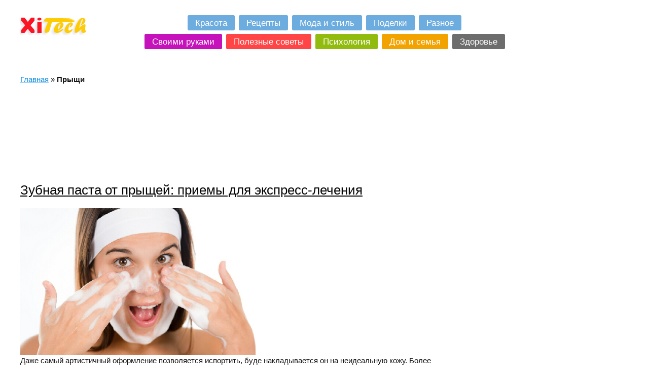

--- FILE ---
content_type: text/html; charset=UTF-8
request_url: http://xitech.ru/tags/pryshhi/
body_size: 5511
content:
<!DOCTYPE html PUBLIC "-//W3C//DTD XHTML 1.0 Transitional//EN" "http://www.w3.org/TR/xhtml1/DTD/xhtml1-transitional.dtd">
<html xmlns="http://www.w3.org/1999/xhtml" lang="ru-RU" prefix="og: http://ogp.me/ns#">
<head profile="http://gmpg.org/xfn/11">
<meta http-equiv="Content-Type" content="text/html; charset=UTF-8" />
<title>Прыщи - XiTech.ru</title>

<link rel="stylesheet" href="http://xitech.ru/wp-content/themes/xitac/img/all.css" type="text/css" media="screen" />
<link rel="shortcut icon" href="http://xitech.ru/favicon.ico" />

<link rel="alternate" type="application/rss+xml" title="XiTech.ru RSS Feed" href="http://xitech.ru/feed/" />
<link rel="alternate" type="application/atom+xml" title="XiTech.ru Atom Feed" href="http://xitech.ru/feed/atom/" />
<link rel="pingback" href="http://xitech.ru/xmlrpc.php" />


<!-- This site is optimized with the Yoast WordPress SEO plugin v1.7.1 - https://yoast.com/wordpress/plugins/seo/ -->
<meta name="description" content="Прыщи"/>
<link rel="canonical" href="http://xitech.ru/tags/pryshhi/" />
<meta property="og:locale" content="ru_RU" />
<meta property="og:type" content="object" />
<meta property="og:title" content="Прыщи - XiTech.ru" />
<meta property="og:description" content="Прыщи" />
<meta property="og:url" content="http://xitech.ru/tags/pryshhi/" />
<meta property="og:site_name" content="XiTech.ru" />
<!-- / Yoast WordPress SEO plugin. -->

<link rel="alternate" type="application/rss+xml" title="XiTech.ru &raquo; Лента метки Прыщи" href="http://xitech.ru/tags/pryshhi/feed/" />
<link rel='stylesheet' id='yarppWidgetCss-css'  href='http://xitech.ru/wp-content/plugins/yet-another-related-posts-plugin/style/widget.css?ver=4.0.22' type='text/css' media='all' />
<link rel="EditURI" type="application/rsd+xml" title="RSD" href="http://xitech.ru/xmlrpc.php?rsd" />
<link rel="wlwmanifest" type="application/wlwmanifest+xml" href="http://xitech.ru/wp-includes/wlwmanifest.xml" /> 
<meta name="generator" content="WordPress 4.0.22" />

<!-- Newpost Catch ver1.1.9 -->
<link rel="stylesheet" href="http://xitech.ru/wp-content/plugins/newpost-catch/style.css" type="text/css" media="screen" />
<!-- End Newpost Catch ver1.1.9 -->
</head>

<body>

<div id="container">
<div class="main">

<div id="header">
<div id="logo"><a href="/" title="Полезные Советы Онлайн">
<span class="spr spr18">Полезные Советы Онлайн</span></a>
</div>

<ul class="menu">
<li><a href="/cat/krasota/"><strong class="font">Красота</strong></a></li>
<li><a href="/cat/recepty/"><strong class="font">Рецепты</strong></a></li>
<li><a href="/cat/moda-i-stil/"><strong class="font">Мода и стиль</strong></a></li>
<li><a href="/cat/podelki/"><strong class="font">Поделки</strong></a></li>
<li><a href="/cat/raznoe/"><strong class="font">Разное</strong></a></li>
</ul>

<ul class="menu">
<li style="background-color:#c512ba;"><a href="/cat/svoimi-rukami/"><strong class="font">Своими руками</strong></a></li>
<li style="background-color:#ff4545;"><a href="/cat/poleznye-sovety/"><strong class="font">Полезные советы</strong></a></li>
<li style="background-color:#91BC0F;"><a href="/cat/psixologiya/"><strong class="font">Психология</strong></a></li>
<li style="background-color:#F2A300;"><a href="/cat/dom-i-semya/"><strong class="font">Дом и семья</strong></a></li>
<li style="background-color:#6D6D6D;"><a href="/cat/zdorove/"><strong class="font">Здоровье</strong></a></li>
</ul>
</div>
 	
	<br>
		
<p id="breadcrumbs">
		<span prefix="v: http://rdf.data-vocabulary.org/#">
			<span typeof="v:Breadcrumb"><a href="http://xitech.ru" rel="v:url" property="v:title">Главная</a></span> » <span typeof="v:Breadcrumb"><strong class="breadcrumb_last" property="v:title">Прыщи</strong></span>
		</span></p>
<center>
<script async src="//pagead2.googlesyndication.com/pagead/js/adsbygoogle.js"></script>
<!-- xitech.ru - header -->
<ins class="adsbygoogle"
     style="display:inline-block;width:1000px;height:150px"
     data-ad-client="ca-pub-1037222935363590"
     data-ad-slot="8834071060"></ins>
<script>
(adsbygoogle = window.adsbygoogle || []).push({});
</script>
</center>
<br>

<div class="mainWorkCol"> 		 			 
<div class="msBlock">

 
<div id="post-2735" class="pPicBlock">
<h2 class="font2"><a title="Зубная паста от прыщей: приемы для экспресс-лечения" href="http://xitech.ru/krasota/zubnaya-pasta-ot-pryshhej-priemy-dlya-ekspress-lecheniya/">Зубная паста от прыщей: приемы для экспресс-лечения</a></h2>
<div class="pPic"><a title="Зубная паста от прыщей: приемы для экспресс-лечения" href="http://xitech.ru/krasota/zubnaya-pasta-ot-pryshhej-priemy-dlya-ekspress-lecheniya/"><img width="464" height="290" src="http://xitech.ru/wp-content/uploads/2015/05/lcE6iNKjkz.jpg" class="attachment-483x290 wp-post-image" alt="lcE6iNKjkz.jpg" /></a></div>
<div class="pDescr">
<p>Даже самый артистичный оформление позволяется испортить, буде накладывается он на неидеальную кожу. Более того, ее несовершенства рождают у девушек осязание неуверенности на себе и оттого значительно портят настроение. Среди исключительно неединично встречающихся проблем выделяют различные высыпания, и на борьбу с ними направляются все силы. В том числе бережность уделяется народным средствам: например, зубопротезный пасте. Помогает <br /><a href="http://xitech.ru/krasota/zubnaya-pasta-ot-pryshhej-priemy-dlya-ekspress-lecheniya/">Подробнее читать&#8230;</a></p>
</div>
</div>
<div id="post-1785" class="pPicBlock">
<h2 class="font2"><a title="Ихтиоловая мазь: аптечка проверенных средств" href="http://xitech.ru/zdorove/ixtiolovaya-maz-aptechka-proverennyx-sredstv/">Ихтиоловая мазь: аптечка проверенных средств</a></h2>
<div class="pPic"><a title="Ихтиоловая мазь: аптечка проверенных средств" href="http://xitech.ru/zdorove/ixtiolovaya-maz-aptechka-proverennyx-sredstv/"><img width="436" height="290" src="http://xitech.ru/wp-content/uploads/2015/05/q6v2Hb7Dyn.jpg" class="attachment-483x290 wp-post-image" alt="q6v2Hb7Dyn.jpg" /></a></div>
<div class="pDescr">
<p>В несходность ото разнообразных современных медикаментозных средств, ихтиоловая линимент применяется порядочно давно, и вдоль сейте вернисаж не теряет своей актуальности. Данный препаратшироко используется ради лечения большого количества кожных заболеваний.</p>
</div>
</div>
<div id="post-2201" class="pPicBlock">
<h2 class="font2"><a title="Ретиноевая мазь: ключ к здоровью Вашей кожи" href="http://xitech.ru/krasota/retinoevaya-maz-klyuch-k-zdorovyu-vashej-kozhi/">Ретиноевая мазь: ключ к здоровью Вашей кожи</a></h2>
<div class="pPic"><a title="Ретиноевая мазь: ключ к здоровью Вашей кожи" href="http://xitech.ru/krasota/retinoevaya-maz-klyuch-k-zdorovyu-vashej-kozhi/"><img width="483" height="271" src="http://xitech.ru/wp-content/uploads/2015/05/0oA3CAxOxB.jpg" class="attachment-483x290 wp-post-image" alt="0oA3CAxOxB.jpg" /></a></div>
<div class="pDescr">
<p>Ретиноевая кольдкрем является лекарственным средством для наружного применения, способствующим регулированию секреции сальных желез и активизации процессов регенерации тканей. Именно следовательно ее густо используют для лечения прыщей различного характера, перхоти, себореи, дерматита.</p>
</div>
</div>




</div>


</div>

<div class="w300 right"> 

<script async src="//pagead2.googlesyndication.com/pagead/js/adsbygoogle.js"></script>
<!-- xitech.ru - sidebars -->
<ins class="adsbygoogle"
     style="display:inline-block;width:300px;height:600px"
     data-ad-client="ca-pub-1037222935363590"
     data-ad-slot="7357337861"></ins>
<script>
(adsbygoogle = window.adsbygoogle || []).push({});
</script>

<br><br>
			 
<h2 class="font2 tCenter"><a href="#">Рекомендуем посмотреть</a></h2>
<div id="clList">
<div class="w100">

<ul id="npcatch" >
<li>
<a href="http://xitech.ru/podelki/kak-sdelat-pticu-svoimi-rukami/" title="Как сделать птицу своими руками" >
<img src="http://xitech.ru/wp-content/uploads/2015/05/ObuzEGNYVR-150x150.jpg" width="125" height="125" alt="Как сделать птицу своими руками" title="Как сделать птицу своими руками"  />
</a>
<span class="title"><a href="http://xitech.ru/podelki/kak-sdelat-pticu-svoimi-rukami/" title="Как сделать птицу своими руками">Как сделать птицу своими руками</a></span>
</li>
<li>
<a href="http://xitech.ru/podelki/kak-sdelat-korablik-iz-bumagi/" title="Как сделать кораблик из бумаги" >
<img src="http://xitech.ru/wp-content/uploads/2015/05/LEIBrMGdfh-150x150.jpg" width="125" height="125" alt="Как сделать кораблик из бумаги" title="Как сделать кораблик из бумаги"  />
</a>
<span class="title"><a href="http://xitech.ru/podelki/kak-sdelat-korablik-iz-bumagi/" title="Как сделать кораблик из бумаги">Как сделать кораблик из бумаги</a></span>
</li>
<li>
<a href="http://xitech.ru/podelki/konvert-dlya-valentinok/" title="Конверт для валентинок" >
<img src="http://xitech.ru/wp-content/uploads/2015/05/RuYuDJMbMW-150x150.jpg" width="125" height="125" alt="Конверт для валентинок" title="Конверт для валентинок"  />
</a>
<span class="title"><a href="http://xitech.ru/podelki/konvert-dlya-valentinok/" title="Конверт для валентинок">Конверт для валентинок</a></span>
</li>
<li>
<a href="http://xitech.ru/podelki/originalnaya-zakladka-dlya-knigi/" title="Оригинальная закладка для книги" >
<img src="http://xitech.ru/wp-content/uploads/2015/05/NZIgA1RaQn-150x150.jpg" width="125" height="125" alt="Оригинальная закладка для книги" title="Оригинальная закладка для книги"  />
</a>
<span class="title"><a href="http://xitech.ru/podelki/originalnaya-zakladka-dlya-knigi/" title="Оригинальная закладка для книги">Оригинальная закладка для книги</a></span>
</li>
<li>
<a href="http://xitech.ru/podelki/samodelnaya-otkrytka/" title="Самодельная открытка" >
<img src="http://xitech.ru/wp-content/uploads/2015/05/SWqSoGU0d9-150x150.jpg" width="125" height="125" alt="Самодельная открытка" title="Самодельная открытка"  />
</a>
<span class="title"><a href="http://xitech.ru/podelki/samodelnaya-otkrytka/" title="Самодельная открытка">Самодельная открытка</a></span>
</li>
<li>
<a href="http://xitech.ru/podelki/kak-sdelat-karandashnicu-svoimi-rukami/" title="Как сделать карандашницу своими руками" >
<img src="http://xitech.ru/wp-content/uploads/2015/05/cXywLZdgmR-150x150.jpg" width="125" height="125" alt="Как сделать карандашницу своими руками" title="Как сделать карандашницу своими руками"  />
</a>
<span class="title"><a href="http://xitech.ru/podelki/kak-sdelat-karandashnicu-svoimi-rukami/" title="Как сделать карандашницу своими руками">Как сделать карандашницу своими руками</a></span>
</li>
</ul>


</div>			
</div>
		

<h2 class="font2 tCenter"><a href="#">Метки</a></h2>
<div id="clList">
<div class="w100">

<a href='http://xitech.ru/tags/handmade/' class='tag-link-662' title='14 записей' style='font-size: 9.1395348837209pt;'>HandMade</a>
<a href='http://xitech.ru/tags/bolezni/' class='tag-link-339' title='24 записи' style='font-size: 12.720930232558pt;'>Болезни</a>
<a href='http://xitech.ru/tags/vkusnye-blyuda/' class='tag-link-513' title='43 записи' style='font-size: 16.627906976744pt;'>Вкусные блюда</a>
<a href='http://xitech.ru/tags/volosy/' class='tag-link-417' title='17 записей' style='font-size: 10.441860465116pt;'>Волосы</a>
<a href='http://xitech.ru/tags/vybor/' class='tag-link-396' title='19 записей' style='font-size: 11.093023255814pt;'>Выбор</a>
<a href='http://xitech.ru/tags/vypechka/' class='tag-link-487' title='24 записи' style='font-size: 12.720930232558pt;'>Выпечка</a>
<a href='http://xitech.ru/tags/vyrashhivanie/' class='tag-link-447' title='22 записи' style='font-size: 12.06976744186pt;'>Выращивание</a>
<a href='http://xitech.ru/tags/griby/' class='tag-link-445' title='14 записей' style='font-size: 9.1395348837209pt;'>Грибы</a>
<a href='http://xitech.ru/tags/diety/' class='tag-link-397' title='13 записей' style='font-size: 8.6511627906977pt;'>Диеты</a>
<a href='http://xitech.ru/tags/zhenskaya-krasota/' class='tag-link-422' title='12 записей' style='font-size: 8pt;'>Женская красота</a>
<a href='http://xitech.ru/tags/kosmetologiya/' class='tag-link-418' title='18 записей' style='font-size: 10.767441860465pt;'>Косметология</a>
<a href='http://xitech.ru/tags/lekarstva/' class='tag-link-337' title='17 записей' style='font-size: 10.441860465116pt;'>Лекарства</a>
<a href='http://xitech.ru/tags/lechenie/' class='tag-link-322' title='48 записей' style='font-size: 17.441860465116pt;'>Лечение</a>
<a href='http://xitech.ru/tags/lechenie-zabolevanij/' class='tag-link-323' title='19 записей' style='font-size: 11.093023255814pt;'>Лечение заболеваний</a>
<a href='http://xitech.ru/tags/medicina/' class='tag-link-352' title='13 записей' style='font-size: 8.6511627906977pt;'>Медицина</a>
<a href='http://xitech.ru/tags/moda/' class='tag-link-435' title='14 записей' style='font-size: 9.1395348837209pt;'>Мода</a>
<a href='http://xitech.ru/tags/multivarka/' class='tag-link-501' title='38 записей' style='font-size: 15.813953488372pt;'>Мультиварка</a>
<a href='http://xitech.ru/tags/myaso/' class='tag-link-503' title='30 записей' style='font-size: 14.186046511628pt;'>Мясо</a>
<a href='http://xitech.ru/tags/narodnaya-medicina/' class='tag-link-327' title='20 записей' style='font-size: 11.418604651163pt;'>Народная медицина</a>
<a href='http://xitech.ru/tags/nacionalnaya-kuxnya/' class='tag-link-524' title='15 записей' style='font-size: 9.4651162790698pt;'>Национальная кухня</a>
<a href='http://xitech.ru/tags/organizm-cheloveka/' class='tag-link-334' title='18 записей' style='font-size: 10.767441860465pt;'>Организм человека</a>
<a href='http://xitech.ru/tags/otzyvy/' class='tag-link-357' title='22 записи' style='font-size: 12.06976744186pt;'>Отзывы</a>
<a href='http://xitech.ru/tags/podelki/' class='tag-link-314' title='18 записей' style='font-size: 10.767441860465pt;'>Поделки</a>
<a href='http://xitech.ru/tags/posadka/' class='tag-link-651' title='15 записей' style='font-size: 9.4651162790698pt;'>Посадка</a>
<a href='http://xitech.ru/tags/poxudenie/' class='tag-link-438' title='17 записей' style='font-size: 10.441860465116pt;'>Похудение</a>
<a href='http://xitech.ru/tags/pravilnoe-pitanie/' class='tag-link-459' title='21 запись' style='font-size: 11.744186046512pt;'>Правильное питание</a>
<a href='http://xitech.ru/tags/prazdnichnyj-stol/' class='tag-link-516' title='14 записей' style='font-size: 9.1395348837209pt;'>Праздничный стол</a>
<a href='http://xitech.ru/tags/preparaty/' class='tag-link-345' title='22 записи' style='font-size: 12.06976744186pt;'>Препараты</a>
<a href='http://xitech.ru/tags/prigotovlenie-pishhi/' class='tag-link-319' title='92 записи' style='font-size: 22pt;'>Приготовление пищи</a>
<a href='http://xitech.ru/tags/primenenie/' class='tag-link-329' title='26 записей' style='font-size: 13.209302325581pt;'>Применение</a>
<a href='http://xitech.ru/tags/prichiny/' class='tag-link-324' title='31 запись' style='font-size: 14.511627906977pt;'>Причины</a>
<a href='http://xitech.ru/tags/prichyoski/' class='tag-link-439' title='14 записей' style='font-size: 9.1395348837209pt;'>Причёски</a>
<a href='http://xitech.ru/tags/problemy-so-zdorovem/' class='tag-link-325' title='39 записей' style='font-size: 15.976744186047pt;'>Проблемы со здоровьем</a>
<a href='http://xitech.ru/tags/recepty/' class='tag-link-312' title='17 записей' style='font-size: 10.441860465116pt;'>Рецепты</a>
<a href='http://xitech.ru/tags/rukodelie/' class='tag-link-643' title='16 записей' style='font-size: 9.953488372093pt;'>Рукоделие</a>
<a href='http://xitech.ru/tags/salat/' class='tag-link-491' title='12 записей' style='font-size: 8pt;'>Салат</a>
<a href='http://xitech.ru/tags/svoimi-rukami/' class='tag-link-316' title='24 записи' style='font-size: 12.720930232558pt;'>Своими руками</a>
<a href='http://xitech.ru/tags/simptomy/' class='tag-link-340' title='21 запись' style='font-size: 11.744186046512pt;'>Симптомы</a>
<a href='http://xitech.ru/tags/stil/' class='tag-link-434' title='18 записей' style='font-size: 10.767441860465pt;'>Стиль</a>
<a href='http://xitech.ru/tags/tvorchestvo/' class='tag-link-647' title='20 записей' style='font-size: 11.418604651163pt;'>Творчество</a>
<a href='http://xitech.ru/tags/testo/' class='tag-link-504' title='13 записей' style='font-size: 8.6511627906977pt;'>Тесто</a>
<a href='http://xitech.ru/tags/uxod/' class='tag-link-419' title='38 записей' style='font-size: 15.813953488372pt;'>Уход</a>
<a href='http://xitech.ru/tags/cvetovodstvo/' class='tag-link-659' title='13 записей' style='font-size: 8.6511627906977pt;'>Цветоводство</a>
<a href='http://xitech.ru/tags/cvety/' class='tag-link-568' title='15 записей' style='font-size: 9.4651162790698pt;'>Цветы</a>
<a href='http://xitech.ru/tags/vtorye-blyuda/' class='tag-link-514' title='17 записей' style='font-size: 10.441860465116pt;'>вторые блюда</a>
</div>			
</div>
 		
</div>




</div>

<div id="footer">
<div id="footerLine"></div>

<div align="center">


<script async="async" src="https://w.uptolike.com/widgets/v1/zp.js?pid=lff9fb9b81c09b9b6ad482b6a13c783408e1cbcedc" type="text/javascript"></script>
</div>

	<div id="footerBlock">
		<div class="fCol">
			(c) 2015 Все права защищены.<br>
			При использовании материала с сайта, ссылку на наш источник указывать обязательно!
		</div>
		<div class="w300 right">
		
<noindex>
<!--LiveInternet counter--><script type="text/javascript"><!--
document.write("<a href='//www.liveinternet.ru/click' "+
"target=_blank><img src='//counter.yadro.ru/hit?t19.1;r"+
escape(document.referrer)+((typeof(screen)=="undefined")?"":
";s"+screen.width+"*"+screen.height+"*"+(screen.colorDepth?
screen.colorDepth:screen.pixelDepth))+";u"+escape(document.URL)+
";"+Math.random()+
"' alt='' title='LiveInternet: показано число просмотров за 24"+
" часа, посетителей за 24 часа и за сегодня' "+
"border='0' width='88' height='31'><\/a>")
//--></script><!--/LiveInternet-->
</noindex>

		</div>
	</div>
</div>
</div>


<script async="async" src="https://w.uptolike.com/widgets/v1/zp.js?pid=1433272" type="text/javascript"></script>

</body>
</html>

--- FILE ---
content_type: text/html; charset=utf-8
request_url: https://www.google.com/recaptcha/api2/aframe
body_size: 267
content:
<!DOCTYPE HTML><html><head><meta http-equiv="content-type" content="text/html; charset=UTF-8"></head><body><script nonce="saEDFE3ljE8o4SZO8_Kuvw">/** Anti-fraud and anti-abuse applications only. See google.com/recaptcha */ try{var clients={'sodar':'https://pagead2.googlesyndication.com/pagead/sodar?'};window.addEventListener("message",function(a){try{if(a.source===window.parent){var b=JSON.parse(a.data);var c=clients[b['id']];if(c){var d=document.createElement('img');d.src=c+b['params']+'&rc='+(localStorage.getItem("rc::a")?sessionStorage.getItem("rc::b"):"");window.document.body.appendChild(d);sessionStorage.setItem("rc::e",parseInt(sessionStorage.getItem("rc::e")||0)+1);localStorage.setItem("rc::h",'1769894987105');}}}catch(b){}});window.parent.postMessage("_grecaptcha_ready", "*");}catch(b){}</script></body></html>

--- FILE ---
content_type: application/javascript;charset=utf-8
request_url: https://w.uptolike.com/widgets/v1/version.js?cb=cb__utl_cb_share_1769894983640159
body_size: 396
content:
cb__utl_cb_share_1769894983640159('1ea92d09c43527572b24fe052f11127b');